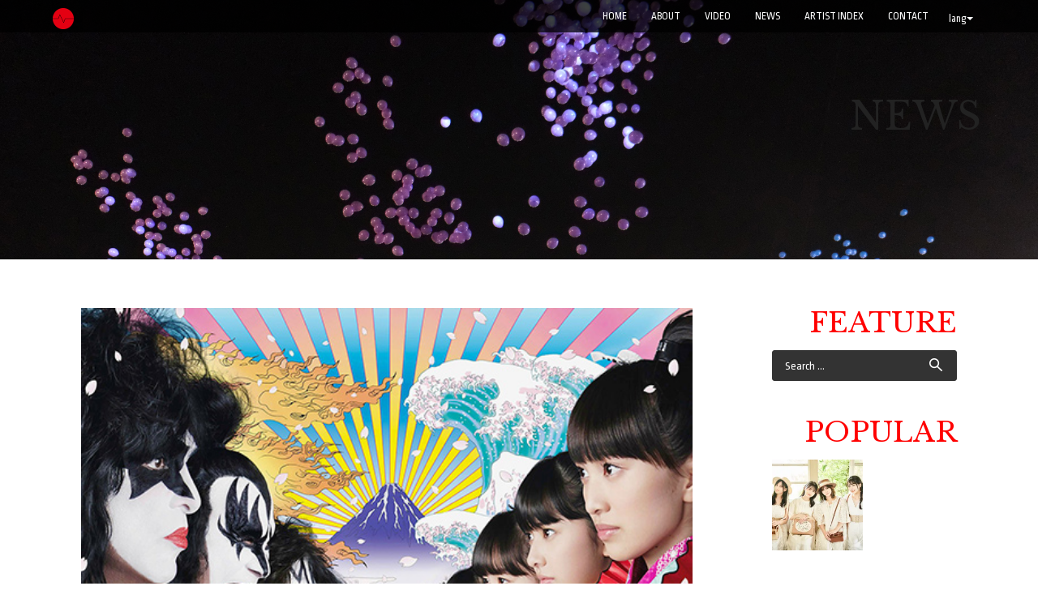

--- FILE ---
content_type: text/html; charset=UTF-8
request_url: http://syncnet.work/archives/22154
body_size: 10121
content:
<!DOCTYPE html>
<html lang="en-US" prefix="og: http://ogp.me/ns# article: http://ogp.me/ns/article#">
<head>
<meta charset="UTF-8">
<meta name="viewport" content="width=device-width, initial-scale=1">
<title>Momoiro Clover Z vs KISS, “YUMENO UKIYOI NI SAITEMINA” music video released | SYNC NETWORK JAPAN</title>
<link rel="profile" href="http://gmpg.org/xfn/11">
<link rel="pingback" href="http://syncnet.work/xmlrpc.php">


<!--  Favicon -->


<link rel="shortcut icon" href="http://syncnet.work/wp-content/uploads/2018/07/favicon.png" />
<link rel="apple-touch-icon-precomposed" href="http://syncnet.work/wp-content/uploads/2018/07/favicon.png" />

<link rel='dns-prefetch' href='//s0.wp.com' />
<link rel='dns-prefetch' href='//s.w.org' />
<link rel="alternate" type="application/rss+xml" title="SYNC NETWORK JAPAN &raquo; Feed" href="http://syncnet.work/feed" />
<link rel="alternate" type="application/rss+xml" title="SYNC NETWORK JAPAN &raquo; Comments Feed" href="http://syncnet.work/comments/feed" />
<link rel="alternate" type="application/rss+xml" title="SYNC NETWORK JAPAN &raquo; Momoiro Clover Z vs KISS, “YUMENO UKIYOI NI SAITEMINA” music video released Comments Feed" href="http://syncnet.work/archives/22154/feed" />
		<script type="text/javascript">
			window._wpemojiSettings = {"baseUrl":"https:\/\/s.w.org\/images\/core\/emoji\/11\/72x72\/","ext":".png","svgUrl":"https:\/\/s.w.org\/images\/core\/emoji\/11\/svg\/","svgExt":".svg","source":{"concatemoji":"http:\/\/syncnet.work\/wp-includes\/js\/wp-emoji-release.min.js?ver=4.9.26"}};
			!function(e,a,t){var n,r,o,i=a.createElement("canvas"),p=i.getContext&&i.getContext("2d");function s(e,t){var a=String.fromCharCode;p.clearRect(0,0,i.width,i.height),p.fillText(a.apply(this,e),0,0);e=i.toDataURL();return p.clearRect(0,0,i.width,i.height),p.fillText(a.apply(this,t),0,0),e===i.toDataURL()}function c(e){var t=a.createElement("script");t.src=e,t.defer=t.type="text/javascript",a.getElementsByTagName("head")[0].appendChild(t)}for(o=Array("flag","emoji"),t.supports={everything:!0,everythingExceptFlag:!0},r=0;r<o.length;r++)t.supports[o[r]]=function(e){if(!p||!p.fillText)return!1;switch(p.textBaseline="top",p.font="600 32px Arial",e){case"flag":return s([55356,56826,55356,56819],[55356,56826,8203,55356,56819])?!1:!s([55356,57332,56128,56423,56128,56418,56128,56421,56128,56430,56128,56423,56128,56447],[55356,57332,8203,56128,56423,8203,56128,56418,8203,56128,56421,8203,56128,56430,8203,56128,56423,8203,56128,56447]);case"emoji":return!s([55358,56760,9792,65039],[55358,56760,8203,9792,65039])}return!1}(o[r]),t.supports.everything=t.supports.everything&&t.supports[o[r]],"flag"!==o[r]&&(t.supports.everythingExceptFlag=t.supports.everythingExceptFlag&&t.supports[o[r]]);t.supports.everythingExceptFlag=t.supports.everythingExceptFlag&&!t.supports.flag,t.DOMReady=!1,t.readyCallback=function(){t.DOMReady=!0},t.supports.everything||(n=function(){t.readyCallback()},a.addEventListener?(a.addEventListener("DOMContentLoaded",n,!1),e.addEventListener("load",n,!1)):(e.attachEvent("onload",n),a.attachEvent("onreadystatechange",function(){"complete"===a.readyState&&t.readyCallback()})),(n=t.source||{}).concatemoji?c(n.concatemoji):n.wpemoji&&n.twemoji&&(c(n.twemoji),c(n.wpemoji)))}(window,document,window._wpemojiSettings);
		</script>
		<style type="text/css">
img.wp-smiley,
img.emoji {
	display: inline !important;
	border: none !important;
	box-shadow: none !important;
	height: 1em !important;
	width: 1em !important;
	margin: 0 .07em !important;
	vertical-align: -0.1em !important;
	background: none !important;
	padding: 0 !important;
}
</style>
<link rel='stylesheet' id='bbp-default-css'  href='http://syncnet.work/wp-content/plugins/bbpress/templates/default/css/bbpress.css?ver=2.5.14-6684' type='text/css' media='screen' />
<link rel='stylesheet' id='contact-form-7-css'  href='http://syncnet.work/wp-content/plugins/contact-form-7/includes/css/styles.css?ver=4.9' type='text/css' media='all' />
<link rel='stylesheet' id='responsive-lightbox-swipebox-css'  href='http://syncnet.work/wp-content/plugins/responsive-lightbox/assets/swipebox/css/swipebox.min.css?ver=1.7.1' type='text/css' media='all' />
<link rel='stylesheet' id='wp-pagenavi-css'  href='http://syncnet.work/wp-content/plugins/wp-pagenavi/pagenavi-css.css?ver=2.70' type='text/css' media='all' />
<link rel='stylesheet' id='lorans-style-css'  href='http://syncnet.work/wp-content/themes/lorans/style.css?ver=4.9.26' type='text/css' media='all' />
<link rel='stylesheet' id='lorans-bootstrap-css'  href='http://syncnet.work/wp-content/themes/lorans/css/bootstrap.css?ver=4.9.26' type='text/css' media='all' />
<link rel='stylesheet' id='lorans-fontawesome-css'  href='http://syncnet.work/wp-content/themes/lorans/font-awesome-4.2.0/css/font-awesome.min.css?ver=4.9.26' type='text/css' media='all' />
<link rel='stylesheet' id='lorans-bxslider-css'  href='http://syncnet.work/wp-content/themes/lorans/css/jquery.bxslider.css?ver=4.9.26' type='text/css' media='all' />
<link rel='stylesheet' id='lorans-ResponsiveSlides-css'  href='http://syncnet.work/wp-content/themes/lorans/css/ResponsiveSlides.css?ver=4.9.26' type='text/css' media='all' />
<link rel='stylesheet' id='lorans-prettyPhoto-css'  href='http://syncnet.work/wp-content/themes/lorans/css/prettyPhoto.css?ver=4.9.26' type='text/css' media='all' />
<link rel='stylesheet' id='lorans-main-css'  href='http://syncnet.work/wp-content/themes/lorans/css/style.css?ver=4.9.26' type='text/css' media='all' />
<link rel='stylesheet' id='lorans-blog-css'  href='http://syncnet.work/wp-content/themes/lorans/css/blog.css?ver=4.9.26' type='text/css' media='all' />
<link rel='stylesheet' id='sccss_style-css'  href='http://syncnet.work?sccss=1&#038;ver=4.9.26' type='text/css' media='all' />
<link rel='stylesheet' id='jetpack_css-css'  href='http://syncnet.work/wp-content/plugins/jetpack/css/jetpack.css?ver=5.0.3' type='text/css' media='all' />
<script type='text/javascript' src='http://syncnet.work/wp-includes/js/jquery/jquery.js?ver=1.12.4'></script>
<script type='text/javascript' src='http://syncnet.work/wp-includes/js/jquery/jquery-migrate.min.js?ver=1.4.1'></script>
<script type='text/javascript'>
/* <![CDATA[ */
var related_posts_js_options = {"post_heading":"h4"};
/* ]]> */
</script>
<script type='text/javascript' src='http://syncnet.work/wp-content/plugins/jetpack/modules/related-posts/related-posts.js?ver=20150408'></script>
<script type='text/javascript' src='http://syncnet.work/wp-content/plugins/responsive-lightbox/assets/swipebox/js/jquery.swipebox.min.js?ver=1.7.1'></script>
<script type='text/javascript'>
/* <![CDATA[ */
var rlArgs = {"script":"swipebox","selector":"lightbox","customEvents":"","activeGalleries":"1","animation":"1","hideCloseButtonOnMobile":"0","removeBarsOnMobile":"0","hideBars":"1","hideBarsDelay":"5000","videoMaxWidth":"1080","useSVG":"1","loopAtEnd":"0","woocommerce_gallery":"0"};
/* ]]> */
</script>
<script type='text/javascript' src='http://syncnet.work/wp-content/plugins/responsive-lightbox/js/front.js?ver=1.7.1'></script>
<script type='text/javascript' src='http://syncnet.work/wp-content/themes/lorans/js/nav/jquery.scrollTo.js?ver=4.9.26'></script>
<script type='text/javascript' src='http://syncnet.work/wp-content/themes/lorans/js/bootstrap.js?ver=4.9.26'></script>
<script type='text/javascript' src='http://syncnet.work/wp-content/themes/lorans/js/jquery.bxslider.min.js?ver=4.9.26'></script>
<script type='text/javascript' src='http://syncnet.work/wp-content/themes/lorans/js/jquery.parallax-1.1.3.js?ver=4.9.26'></script>
<script type='text/javascript' src='http://syncnet.work/wp-content/themes/lorans/js/responsiveslides.min.js?ver=4.9.26'></script>
<script type='text/javascript' src='http://syncnet.work/wp-content/themes/lorans/js/jquery.prettyPhoto.js?ver=4.9.26'></script>
<script type='text/javascript' src='http://syncnet.work/wp-content/themes/lorans/js/modernizr.js?ver=4.9.26'></script>
<script type='text/javascript' src='http://syncnet.work/wp-content/themes/lorans/js/jquery.easing.min.js?ver=4.9.26'></script>
<script type='text/javascript' src='http://syncnet.work/wp-content/themes/lorans/js/jquery.mixitup.min.js?ver=4.9.26'></script>
<script type='text/javascript' src='http://syncnet.work/wp-content/themes/lorans/js/queryloader2.min.js?ver=4.9.26'></script>
<script type='text/javascript' src='http://syncnet.work/wp-content/themes/lorans/js/jquery.smooth-scroll.min.js?ver=4.9.26'></script>
<script type='text/javascript' src='http://syncnet.work/wp-content/themes/lorans/js/main.js?ver=4.9.26'></script>
<link rel='https://api.w.org/' href='http://syncnet.work/wp-json/' />
<link rel="EditURI" type="application/rsd+xml" title="RSD" href="http://syncnet.work/xmlrpc.php?rsd" />
<link rel="wlwmanifest" type="application/wlwmanifest+xml" href="http://syncnet.work/wp-includes/wlwmanifest.xml" /> 
<link rel='prev' title='doa on Nico live on the day before album release' href='http://syncnet.work/archives/22148' />
<link rel='next' title='Silent Siren&#8217;s first Nippon Budokan concert. Tour including overseas dates starts in April.' href='http://syncnet.work/archives/22158' />
<meta name="generator" content="WordPress 4.9.26" />
<link rel="canonical" href="http://syncnet.work/archives/22154" />
<link rel='shortlink' href='http://wp.me/pa7Bzw-5Lk' />
<link rel="alternate" type="application/json+oembed" href="http://syncnet.work/wp-json/oembed/1.0/embed?url=http%3A%2F%2Fsyncnet.work%2Farchives%2F22154" />
<link rel="alternate" type="text/xml+oembed" href="http://syncnet.work/wp-json/oembed/1.0/embed?url=http%3A%2F%2Fsyncnet.work%2Farchives%2F22154&#038;format=xml" />
<meta property="og:title" name="og:title" content="Momoiro Clover Z vs KISS, “YUMENO UKIYOI NI SAITEMINA” music video released" />
<meta property="og:type" name="og:type" content="article" />
<meta property="og:image" name="og:image" content="http://syncnet.work/wp-content/uploads/2015/01/Momoiro-Clover-Z1.jpg" />
<meta property="og:url" name="og:url" content="http://syncnet.work/archives/22154" />
<meta property="og:description" name="og:description" content="The music video for the Momoiro Clover Z and KISS collaborative single, “YUMENO UKIYO NI SAITEMINA”, was just  [&hellip;]" />
<meta property="og:locale" name="og:locale" content="en_US" />
<meta property="og:site_name" name="og:site_name" content="SYNC NETWORK JAPAN" />
<meta property="twitter:card" name="twitter:card" content="summary_large_image" />
<meta property="article:tag" name="article:tag" content="Momoiro Clover Z" />
<meta property="article:section" name="article:section" content="Feature" />
<meta property="article:published_time" name="article:published_time" content="2015-01-27T11:58:13+00:00" />
<meta property="article:modified_time" name="article:modified_time" content="2015-01-27T11:58:13+00:00" />
<meta property="article:author" name="article:author" content="http://syncnet.work/archives/author/admin" />
<style type="text/css">
.qtranxs_flag_en {background-image: url(http://syncnet.work/wp-content/plugins/qtranslate-x/flags/gb.png); background-repeat: no-repeat;}
.qtranxs_flag_zh {background-image: url(http://syncnet.work/wp-content/plugins/qtranslate-x/flags/cn.png); background-repeat: no-repeat;}
</style>
<link hreflang="en" href="http://syncnet.work/en/archives/22154" rel="alternate" />
<link hreflang="zh" href="http://syncnet.work/zh/archives/22154" rel="alternate" />
<link hreflang="x-default" href="http://syncnet.work/archives/22154" rel="alternate" />
<meta name="generator" content="qTranslate-X 3.4.6.8" />

<link rel='dns-prefetch' href='//v0.wordpress.com'>
<style type='text/css'>img#wpstats{display:none}</style><!-- BEGIN: WP Social Bookmarking Light -->
<script>(function(d, s, id) {
  var js, fjs = d.getElementsByTagName(s)[0];
  if (d.getElementById(id)) return;
  js = d.createElement(s); js.id = id;
  js.src = "//connect.facebook.net/en_US/all.js#xfbml=1";
  fjs.parentNode.insertBefore(js, fjs);
}(document, 'script', 'facebook-jssdk'));</script>   
<style type="text/css">
.wp_social_bookmarking_light{
    border: 0 !important;
    padding: 10px 0 20px 0 !important;
    margin: 0 !important;
}
.wp_social_bookmarking_light div{
    float: left !important;
    border: 0 !important;
    padding: 0 !important;
    margin: 0 5px 0px 0 !important;
    min-height: 30px !important;
    line-height: 18px !important;
    text-indent: 0 !important;
}
.wp_social_bookmarking_light img{
    border: 0 !important;
    padding: 0;
    margin: 0;
    vertical-align: top !important;
}
.wp_social_bookmarking_light_clear{
    clear: both !important;
}
#fb-root{
    display: none;
}
.wsbl_twitter{
    width: 100px;
}
.wsbl_facebook_like iframe{
    max-width: none !important;
}</style>
<!-- END: WP Social Bookmarking Light -->
<meta name="description" content="The music video for the Momoiro Clover Z and KISS colla&hellip;" />

<!-- BEGIN ExactMetrics v5.3.5 Universal Analytics - https://exactmetrics.com/ -->
<script>
(function(i,s,o,g,r,a,m){i['GoogleAnalyticsObject']=r;i[r]=i[r]||function(){
	(i[r].q=i[r].q||[]).push(arguments)},i[r].l=1*new Date();a=s.createElement(o),
	m=s.getElementsByTagName(o)[0];a.async=1;a.src=g;m.parentNode.insertBefore(a,m)
})(window,document,'script','https://www.google-analytics.com/analytics.js','ga');
  ga('create', 'UA-1785224-4', 'auto');
  ga('send', 'pageview');
</script>
<!-- END ExactMetrics Universal Analytics -->
<link href="//netdna.bootstrapcdn.com/font-awesome/4.2.0/css/font-awesome.css" rel="stylesheet">
<script type="text/javascript" src="http://apis.google.com/js/plusone.js">
{lang: ‘ja’}
</script>
</head>

<body class="post-template-default single single-post postid-22154 single-format-standard">
<!-- NAVIGATION ========================================= -->
<nav class="navbar navbar-default navbar-fixed-top" role="navigation">
	<div class="container">
    <!-- Brand and toggle get grouped for better mobile display -->
    <div class="navbar-header">
      <div class="lang">
        <button type="button" class="btn btn-default dropdown-toggle" data-toggle="dropdown">
          lang<span class="caret"></span>
        </button>
        <div class="dropdown-menu" role="menu">
          
<ul class="language-chooser language-chooser-image qtranxs_language_chooser" id="qtranslate-chooser">
<li class="lang-en active"><a href="http://syncnet.work/en/archives/22154" hreflang="en" title="English (en)" class="qtranxs_image qtranxs_image_en"><img src="http://syncnet.work/wp-content/plugins/qtranslate-x/flags/gb.png" alt="English (en)" /><span style="display:none">English</span></a></li>
<li class="lang-zh"><a href="http://syncnet.work/zh/archives/22154" hreflang="zh" title="中文 (zh)" class="qtranxs_image qtranxs_image_zh"><img src="http://syncnet.work/wp-content/plugins/qtranslate-x/flags/cn.png" alt="中文 (zh)" /><span style="display:none">中文</span></a></li>
</ul><div class="qtranxs_widget_end"></div>
        </div>
      </div>
      <button type="button" class="navbar-toggle" data-toggle="collapse" data-target="#bs-example-navbar-collapse-1">
        <span class="sr-only">Toggle navigation</span>
        <span class="icon-bar"></span>
        <span class="icon-bar"></span>
        <span class="icon-bar"></span>
      </button>
      <a class="navbar-brand" href="http://syncnet.work">
                            <img src="http://syncnet.work/wp-content/uploads/2018/07/sync_3.png" height="30" width="26" alt="SYNC NETWORK JAPAN">
         
      </a>
    </div>
    
    <!-- Collect the nav links, forms, and other content for toggling -->
    <div class="collapse navbar-collapse" id="bs-example-navbar-collapse-1">
        <ul id="nav" class="nav navbar-nav navbar-right">
            <li><a href="http://syncnet.work">Home</a></li>
	    <li><a href="/about/" class="external ">ABOUT</a></li>
	    <li><a href="/video/" class="external ">VIDEO</a></li>
	    <li><a href="/news/" class="external ">NEWS</a></li>
	    <li><a href="/artist/" class="external ">ARTIST INDEX</a></li>
            <li><a href="/contact/" class="external ">CONTACT</a></li>

      </ul>
    </div><!-- .navbar-collapse -->
    </div><!-- .container -->
</nav><!-- nav -->

<section id="blogPage">
    <div class="page-mv-news"><div class="content container"><p class="page-title news">NEWS</p></div></div>
	<div class="blogPage">
    	<div class="content container">
            <div class="breadcrumbs">
                            </div>
            <div class="blog-container row">
            	<div class="blog-content col-sm-8">
                	
                    <div class="article">
                    	<div class="blog-image">
                                                		<img src="http://syncnet.work/wp-content/uploads/2015/01/Momoiro-Clover-Z1.jpg" alt="" />
                        </div>
                        <h1>Momoiro Clover Z vs KISS, “YUMENO UKIYOI NI SAITEMINA” music video released</h1>
                        <div class="blog-info">
                            <span class="date">2015/01/27</span>
                        </div>
                        <p>
<a target="_blank" href="http://www.syncmusic.jp/wordpress/wp-content/uploads/2015/01/Momoiro-Clover-Z.jpg" data-rel="lightbox-0" title=""><img src="http://www.syncmusic.jp/wordpress/wp-content/uploads/2015/01/Momoiro-Clover-Z.jpg" alt="Momoiro-Clover-Z" width="640" height="479" class="alignnone size-full wp-image-22155" /></a><br />
<br />
The music video for the Momoiro Clover Z and KISS collaborative single, “YUMENO UKIYO NI SAITEMINA”, was just released.  The single will be released on January 28.<br />
<br />
KISS wrote and performed the music for the title track, “YUME NO UKIYONI SAITEMINA”.<br />
<br />
The music video was shot in Las Vegas last year, and the girls actually shot along with KISS.  The first half of the video is animated by Sushioka and the last half is live-action.  Masatsugu Nagasoe, who also directed “GOUNN”, directed the video.<br />
<br />
Official Website: <a href="http://www.momoclo.net/">http://www.momoclo.net/</a><br />
Myspace: <a href="http://www.myspace.com/momoiroclover">http://www.myspace.com/momoiroclover</a><br />
Blog: <a href="http://star-studio.jp/momoclo/">http://star-studio.jp/momoclo/</a><br />
Ustream: <a href="http://www.ustream.tv/channel/momoclotv">http://www.ustream.tv/channel/momoclotv</a><br />
<br />
<iframe width="640" height="360" src="//www.youtube.com/embed/ivJZljEostE" frameborder="0" allowfullscreen></iframe></p>
<div class='wp_social_bookmarking_light'><div class="wsbl_facebook_like"><div id="fb-root"></div><fb:like href="http://syncnet.work/archives/22154" layout="button_count" action="like" width="100" share="false" show_faces="false" ></fb:like></div><div class="wsbl_twitter"><iframe allowtransparency="true" frameborder="0" scrolling="no" src="//platform.twitter.com/widgets/tweet_button.html?url=http%3A%2F%2Fsyncnet.work%2Farchives%2F22154&amp;text=Momoiro%20Clover%20Z%20vs%20KISS%2C%20%E2%80%9CYUMENO%20UKIYOI%20NI%20SAITEMINA%E2%80%9D%20music%20video%20released&amp;lang=en&amp;count=horizontal" style="width:130px; height:20px;"></iframe></div></div><br class='wp_social_bookmarking_light_clear' />
<div id='jp-relatedposts' class='jp-relatedposts' >
	<h3 class="jp-relatedposts-headline"><em>関連</em></h3>
</div>                                                                        <a href="#" class="tag-link pull-right"><a href="http://syncnet.work/archives/tag/momoiro-clover-z" rel="tag">Momoiro Clover Z</a></a>
                    </div><!-- end article -->
                    

                    <ul class="moreArticle">

                                        <li class="left"><i class="fa fa-chevron-circle-left"></i> <a href="http://syncnet.work/archives/22148" rel="prev">Previous Post</a></li>


                                        <li class="right"><a href="http://syncnet.work/archives/22158" rel="next">New Post</a> <i class="fa fa-chevron-circle-right"></i></li>

                    </ul><!-- moreArticle -->
                    
                   
                </div><!-- end blog-container -->
                
                
                <div class="blog-sidebar col-sm-4">
                  <h3 class="widget-title">FEATURE</h3>
                                    <aside id="search-3" class="widget widget_search"><form role="search" method="get" class="search-form" action="http://syncnet.work/">
				<label>
					<span class="screen-reader-text">Search for:</span>
					<input type="search" class="search-field" placeholder="Search &hellip;" value="" name="s" />
				</label>
				<input type="submit" class="search-submit" value="Search" />
			</form></aside><aside id="top-posts-2" class="widget widget_top-posts"><h3 class="widget-title">POPULAR</h3><div class='widgets-grid-layout no-grav'>
					<div class="widget-grid-view-image">
												<a href="http://syncnet.work/archives/32249" title="[:en]PiXMiX to release 2nd album on October 19!![:]" class="bump-view" data-bump-view="tp">
							<img width="200" height="200" src="https://i0.wp.com/syncnet.work/wp-content/uploads/2022/10/pixmix_2al_Aphoto_new.jpg?resize=200%2C200" alt="[:en]PiXMiX to release 2nd album on October 19!![:]" data-pin-nopin="true" />
						</a>
											</div>
				</div>
</aside><aside id="jetpack_display_posts_widget-2" class="widget widget_jetpack_display_posts_widget"><h3 class="widget-title">SYNC NETWORK JAPAN</h3><div class="jetpack-display-remote-posts"><h4><a href="http://syncnet.work/archives/32249">PiXMiX to release 2nd album on October 19!!</a></h4>
<a title="PiXMiX to release 2nd album on October 19!!" href="http://syncnet.work/archives/32249"><img src="https://i0.wp.com/syncnet.work/wp-content/uploads/2022/10/pixmix_2al_Aphoto_new.jpg" alt="PiXMiX to release 2nd album on October 19!!"/></a><p>The talented girl group &#8220;PiXMiX&#8221; will release their 2nd album &#8220;Mada, Tabi no Tochuu. Tonari  [&hellip;]</p>
<h4><a href="http://syncnet.work/archives/32243">Kyary Pamyu Pamyu will be touring Europe in November, with a stop in London on the 25th.</a></h4>
<a title="Kyary Pamyu Pamyu will be touring Europe in November, with a stop in London on the 25th." href="http://syncnet.work/archives/32243"><img src="https://i2.wp.com/syncnet.work/wp-content/uploads/2022/06/12348.jpeg" alt="Kyary Pamyu Pamyu will be touring Europe in November, with a stop in London on the 25th."/></a><p>Pop singer Kyary Pamyu Pamyu will be touring Europe this November. Part of her KYARY PAMYU PAMYU 10TH ANNIVERS [&hellip;]</p>
<h4><a href="http://syncnet.work/archives/32240">Visual kei band Arlequin will release a new single on August 3rd, and they will be playing a special show with a 51-member orchestra at LINE CUBE SHIBUYA on June 30th</a></h4>
<a title="Visual kei band Arlequin will release a new single on August 3rd, and they will be playing a special show with a 51-member orchestra at LINE CUBE SHIBUYA on June 30th" href="http://syncnet.work/archives/32240"><img src="https://i2.wp.com/syncnet.work/wp-content/uploads/2022/05/12316.jpeg" alt="Visual kei band Arlequin will release a new single on August 3rd, and they will be playing a special show with a 51-member orchestra at LINE CUBE SHIBUYA on June 30th"/></a><p>Visual kei band Arlequin will release a new single on August 3rd. PICTURES will be available in three editions [&hellip;]</p>
<h4><a href="http://syncnet.work/archives/32237">YOSHIKI Partners with Coca-Cola to Launch Two Music-Inspired Energy Drinks</a></h4>
<a title="YOSHIKI Partners with Coca-Cola to Launch Two Music-Inspired Energy Drinks" href="http://syncnet.work/archives/32237"><img src="https://i2.wp.com/syncnet.work/wp-content/uploads/2022/05/12302.jpeg" alt="YOSHIKI Partners with Coca-Cola to Launch Two Music-Inspired Energy Drinks"/></a><p>The two new YOSHIKI-inspired energy drinks &#8220;Real Gold X&#8221; and &#8220;Real Gold Y&#8221; have launch [&hellip;]</p>
<h4><a href="http://syncnet.work/archives/32231">Footage from &#8220;THE FIRST FINAL&#8221;, the &#8220;graduation ceremony&#8221; concerts held for contestants from SKY-HI&#8217;s boy group audition show &#8220;THE FIRST&#8221;, will be released on DVD and Blu-ray on June 29th.</a></h4>
<a title="Footage from &#8220;THE FIRST FINAL&#8221;, the &#8220;graduation ceremony&#8221; concerts held for contestants from SKY-HI&#8217;s boy group audition show &#8220;THE FIRST&#8221;, will be released on DVD and Blu-ray on June 29th." href="http://syncnet.work/archives/32231"><img src="https://i0.wp.com/syncnet.work/wp-content/uploads/2022/05/12287.jpeg" alt="Footage from &#8220;THE FIRST FINAL&#8221;, the &#8220;graduation ceremony&#8221; concerts held for contestants from SKY-HI&#8217;s boy group audition show &#8220;THE FIRST&#8221;, will be released on DVD and Blu-ray on June 29th."/></a><p>Footage of the last show from THE FIRST FINAL, a series of three &#8220;graduation ceremony&#8221; concerts he [&hellip;]</p>
<h4><a href="http://syncnet.work/archives/32228">DIR EN GREY will release a new album on June 15th!</a></h4>
<a title="DIR EN GREY will release a new album on June 15th!" href="http://syncnet.work/archives/32228"><img src="https://i2.wp.com/syncnet.work/wp-content/uploads/2022/05/12265.jpeg" alt="DIR EN GREY will release a new album on June 15th!"/></a><p>DIR EN GREY will release a new album on June 15th. PHALARIS will be available in four editions. All four will  [&hellip;]</p>
<h4><a href="http://syncnet.work/archives/32225">Visual kei band ACME will release a new digital single on May 2nd!</a></h4>
<a title="Visual kei band ACME will release a new digital single on May 2nd!" href="http://syncnet.work/archives/32225"><img src="https://i1.wp.com/syncnet.work/wp-content/uploads/2022/04/12249.jpeg" alt="Visual kei band ACME will release a new digital single on May 2nd!"/></a><p>Visual kei band ACME will release a new digital single on May 2nd. Heaven&#8217;s door comes about three month [&hellip;]</p>
</div><!-- .jetpack-display-remote-posts --></aside><aside id="archives-3" class="widget widget_archive"><h3 class="widget-title">ARCHIVE</h3>		<label class="screen-reader-text" for="archives-dropdown-3">ARCHIVE</label>
		<select id="archives-dropdown-3" name="archive-dropdown" onchange='document.location.href=this.options[this.selectedIndex].value;'>
			
			<option value="">Select Month</option>
				<option value='http://syncnet.work/post/date/2022/10'> October 2022 &nbsp;(1)</option>
	<option value='http://syncnet.work/post/date/2022/06'> June 2022 &nbsp;(1)</option>
	<option value='http://syncnet.work/post/date/2022/05'> May 2022 &nbsp;(3)</option>
	<option value='http://syncnet.work/post/date/2022/04'> April 2022 &nbsp;(3)</option>
	<option value='http://syncnet.work/post/date/2022/03'> March 2022 &nbsp;(3)</option>
	<option value='http://syncnet.work/post/date/2022/02'> February 2022 &nbsp;(3)</option>
	<option value='http://syncnet.work/post/date/2022/01'> January 2022 &nbsp;(3)</option>
	<option value='http://syncnet.work/post/date/2021/12'> December 2021 &nbsp;(3)</option>
	<option value='http://syncnet.work/post/date/2021/11'> November 2021 &nbsp;(2)</option>
	<option value='http://syncnet.work/post/date/2021/10'> October 2021 &nbsp;(4)</option>
	<option value='http://syncnet.work/post/date/2021/09'> September 2021 &nbsp;(1)</option>
	<option value='http://syncnet.work/post/date/2021/08'> August 2021 &nbsp;(4)</option>
	<option value='http://syncnet.work/post/date/2021/07'> July 2021 &nbsp;(3)</option>
	<option value='http://syncnet.work/post/date/2021/06'> June 2021 &nbsp;(2)</option>
	<option value='http://syncnet.work/post/date/2021/05'> May 2021 &nbsp;(6)</option>
	<option value='http://syncnet.work/post/date/2021/04'> April 2021 &nbsp;(3)</option>
	<option value='http://syncnet.work/post/date/2021/03'> March 2021 &nbsp;(4)</option>
	<option value='http://syncnet.work/post/date/2021/02'> February 2021 &nbsp;(7)</option>
	<option value='http://syncnet.work/post/date/2021/01'> January 2021 &nbsp;(6)</option>
	<option value='http://syncnet.work/post/date/2020/12'> December 2020 &nbsp;(5)</option>
	<option value='http://syncnet.work/post/date/2020/11'> November 2020 &nbsp;(5)</option>
	<option value='http://syncnet.work/post/date/2020/10'> October 2020 &nbsp;(8)</option>
	<option value='http://syncnet.work/post/date/2020/09'> September 2020 &nbsp;(6)</option>
	<option value='http://syncnet.work/post/date/2020/08'> August 2020 &nbsp;(5)</option>
	<option value='http://syncnet.work/post/date/2020/07'> July 2020 &nbsp;(8)</option>
	<option value='http://syncnet.work/post/date/2020/06'> June 2020 &nbsp;(6)</option>
	<option value='http://syncnet.work/post/date/2020/05'> May 2020 &nbsp;(7)</option>
	<option value='http://syncnet.work/post/date/2020/04'> April 2020 &nbsp;(9)</option>
	<option value='http://syncnet.work/post/date/2020/03'> March 2020 &nbsp;(7)</option>
	<option value='http://syncnet.work/post/date/2020/02'> February 2020 &nbsp;(2)</option>
	<option value='http://syncnet.work/post/date/2020/01'> January 2020 &nbsp;(9)</option>
	<option value='http://syncnet.work/post/date/2019/12'> December 2019 &nbsp;(7)</option>
	<option value='http://syncnet.work/post/date/2019/11'> November 2019 &nbsp;(5)</option>
	<option value='http://syncnet.work/post/date/2019/10'> October 2019 &nbsp;(7)</option>
	<option value='http://syncnet.work/post/date/2019/09'> September 2019 &nbsp;(6)</option>
	<option value='http://syncnet.work/post/date/2019/08'> August 2019 &nbsp;(5)</option>
	<option value='http://syncnet.work/post/date/2019/07'> July 2019 &nbsp;(9)</option>
	<option value='http://syncnet.work/post/date/2019/06'> June 2019 &nbsp;(6)</option>
	<option value='http://syncnet.work/post/date/2019/05'> May 2019 &nbsp;(7)</option>
	<option value='http://syncnet.work/post/date/2019/04'> April 2019 &nbsp;(8)</option>
	<option value='http://syncnet.work/post/date/2019/03'> March 2019 &nbsp;(2)</option>
	<option value='http://syncnet.work/post/date/2019/02'> February 2019 &nbsp;(3)</option>
	<option value='http://syncnet.work/post/date/2019/01'> January 2019 &nbsp;(8)</option>
	<option value='http://syncnet.work/post/date/2018/12'> December 2018 &nbsp;(4)</option>
	<option value='http://syncnet.work/post/date/2018/11'> November 2018 &nbsp;(17)</option>
	<option value='http://syncnet.work/post/date/2018/10'> October 2018 &nbsp;(9)</option>
	<option value='http://syncnet.work/post/date/2018/09'> September 2018 &nbsp;(3)</option>
	<option value='http://syncnet.work/post/date/2018/08'> August 2018 &nbsp;(3)</option>
	<option value='http://syncnet.work/post/date/2018/07'> July 2018 &nbsp;(5)</option>
	<option value='http://syncnet.work/post/date/2018/06'> June 2018 &nbsp;(4)</option>
	<option value='http://syncnet.work/post/date/2018/05'> May 2018 &nbsp;(4)</option>
	<option value='http://syncnet.work/post/date/2018/04'> April 2018 &nbsp;(9)</option>
	<option value='http://syncnet.work/post/date/2018/03'> March 2018 &nbsp;(7)</option>
	<option value='http://syncnet.work/post/date/2018/02'> February 2018 &nbsp;(2)</option>
	<option value='http://syncnet.work/post/date/2018/01'> January 2018 &nbsp;(2)</option>
	<option value='http://syncnet.work/post/date/2017/12'> December 2017 &nbsp;(5)</option>
	<option value='http://syncnet.work/post/date/2017/11'> November 2017 &nbsp;(4)</option>
	<option value='http://syncnet.work/post/date/2017/10'> October 2017 &nbsp;(1)</option>
	<option value='http://syncnet.work/post/date/2017/09'> September 2017 &nbsp;(2)</option>
	<option value='http://syncnet.work/post/date/2017/08'> August 2017 &nbsp;(3)</option>
	<option value='http://syncnet.work/post/date/2017/06'> June 2017 &nbsp;(3)</option>
	<option value='http://syncnet.work/post/date/2017/05'> May 2017 &nbsp;(10)</option>
	<option value='http://syncnet.work/post/date/2017/04'> April 2017 &nbsp;(1)</option>
	<option value='http://syncnet.work/post/date/2017/03'> March 2017 &nbsp;(8)</option>
	<option value='http://syncnet.work/post/date/2017/02'> February 2017 &nbsp;(7)</option>
	<option value='http://syncnet.work/post/date/2017/01'> January 2017 &nbsp;(14)</option>
	<option value='http://syncnet.work/post/date/2016/12'> December 2016 &nbsp;(12)</option>
	<option value='http://syncnet.work/post/date/2016/11'> November 2016 &nbsp;(22)</option>
	<option value='http://syncnet.work/post/date/2016/10'> October 2016 &nbsp;(13)</option>
	<option value='http://syncnet.work/post/date/2016/09'> September 2016 &nbsp;(17)</option>
	<option value='http://syncnet.work/post/date/2016/08'> August 2016 &nbsp;(19)</option>
	<option value='http://syncnet.work/post/date/2016/07'> July 2016 &nbsp;(18)</option>
	<option value='http://syncnet.work/post/date/2016/06'> June 2016 &nbsp;(17)</option>
	<option value='http://syncnet.work/post/date/2016/05'> May 2016 &nbsp;(19)</option>
	<option value='http://syncnet.work/post/date/2016/04'> April 2016 &nbsp;(27)</option>
	<option value='http://syncnet.work/post/date/2016/03'> March 2016 &nbsp;(25)</option>
	<option value='http://syncnet.work/post/date/2016/02'> February 2016 &nbsp;(26)</option>
	<option value='http://syncnet.work/post/date/2016/01'> January 2016 &nbsp;(21)</option>
	<option value='http://syncnet.work/post/date/2015/12'> December 2015 &nbsp;(24)</option>
	<option value='http://syncnet.work/post/date/2015/11'> November 2015 &nbsp;(27)</option>
	<option value='http://syncnet.work/post/date/2015/10'> October 2015 &nbsp;(30)</option>
	<option value='http://syncnet.work/post/date/2015/09'> September 2015 &nbsp;(28)</option>
	<option value='http://syncnet.work/post/date/2015/08'> August 2015 &nbsp;(31)</option>
	<option value='http://syncnet.work/post/date/2015/07'> July 2015 &nbsp;(42)</option>
	<option value='http://syncnet.work/post/date/2015/06'> June 2015 &nbsp;(42)</option>
	<option value='http://syncnet.work/post/date/2015/05'> May 2015 &nbsp;(17)</option>
	<option value='http://syncnet.work/post/date/2015/04'> April 2015 &nbsp;(32)</option>
	<option value='http://syncnet.work/post/date/2015/03'> March 2015 &nbsp;(40)</option>
	<option value='http://syncnet.work/post/date/2015/02'> February 2015 &nbsp;(36)</option>
	<option value='http://syncnet.work/post/date/2015/01'> January 2015 &nbsp;(26)</option>
	<option value='http://syncnet.work/post/date/2014/12'> December 2014 &nbsp;(34)</option>
	<option value='http://syncnet.work/post/date/2014/11'> November 2014 &nbsp;(33)</option>
	<option value='http://syncnet.work/post/date/2014/10'> October 2014 &nbsp;(35)</option>
	<option value='http://syncnet.work/post/date/2014/09'> September 2014 &nbsp;(51)</option>
	<option value='http://syncnet.work/post/date/2014/08'> August 2014 &nbsp;(48)</option>
	<option value='http://syncnet.work/post/date/2014/07'> July 2014 &nbsp;(52)</option>
	<option value='http://syncnet.work/post/date/2014/06'> June 2014 &nbsp;(48)</option>
	<option value='http://syncnet.work/post/date/2014/05'> May 2014 &nbsp;(52)</option>
	<option value='http://syncnet.work/post/date/2014/04'> April 2014 &nbsp;(59)</option>
	<option value='http://syncnet.work/post/date/2014/03'> March 2014 &nbsp;(34)</option>
	<option value='http://syncnet.work/post/date/2014/02'> February 2014 &nbsp;(43)</option>
	<option value='http://syncnet.work/post/date/2014/01'> January 2014 &nbsp;(46)</option>
	<option value='http://syncnet.work/post/date/2013/12'> December 2013 &nbsp;(49)</option>
	<option value='http://syncnet.work/post/date/2013/11'> November 2013 &nbsp;(46)</option>
	<option value='http://syncnet.work/post/date/2013/10'> October 2013 &nbsp;(54)</option>
	<option value='http://syncnet.work/post/date/2013/09'> September 2013 &nbsp;(47)</option>
	<option value='http://syncnet.work/post/date/2013/08'> August 2013 &nbsp;(49)</option>
	<option value='http://syncnet.work/post/date/2013/07'> July 2013 &nbsp;(53)</option>
	<option value='http://syncnet.work/post/date/2013/06'> June 2013 &nbsp;(54)</option>
	<option value='http://syncnet.work/post/date/2013/05'> May 2013 &nbsp;(33)</option>
	<option value='http://syncnet.work/post/date/2013/04'> April 2013 &nbsp;(54)</option>
	<option value='http://syncnet.work/post/date/2013/03'> March 2013 &nbsp;(29)</option>
	<option value='http://syncnet.work/post/date/2013/02'> February 2013 &nbsp;(26)</option>
	<option value='http://syncnet.work/post/date/2013/01'> January 2013 &nbsp;(29)</option>
	<option value='http://syncnet.work/post/date/2012/12'> December 2012 &nbsp;(38)</option>
	<option value='http://syncnet.work/post/date/2012/11'> November 2012 &nbsp;(43)</option>
	<option value='http://syncnet.work/post/date/2012/10'> October 2012 &nbsp;(26)</option>
	<option value='http://syncnet.work/post/date/2012/09'> September 2012 &nbsp;(22)</option>
	<option value='http://syncnet.work/post/date/2012/08'> August 2012 &nbsp;(27)</option>
	<option value='http://syncnet.work/post/date/2012/07'> July 2012 &nbsp;(22)</option>
	<option value='http://syncnet.work/post/date/2012/06'> June 2012 &nbsp;(27)</option>
	<option value='http://syncnet.work/post/date/2012/05'> May 2012 &nbsp;(27)</option>
	<option value='http://syncnet.work/post/date/2012/04'> April 2012 &nbsp;(28)</option>
	<option value='http://syncnet.work/post/date/2012/03'> March 2012 &nbsp;(24)</option>
	<option value='http://syncnet.work/post/date/2012/02'> February 2012 &nbsp;(23)</option>
	<option value='http://syncnet.work/post/date/2012/01'> January 2012 &nbsp;(21)</option>
	<option value='http://syncnet.work/post/date/2011/12'> December 2011 &nbsp;(23)</option>
	<option value='http://syncnet.work/post/date/2011/11'> November 2011 &nbsp;(20)</option>
	<option value='http://syncnet.work/post/date/2011/10'> October 2011 &nbsp;(22)</option>
	<option value='http://syncnet.work/post/date/2011/09'> September 2011 &nbsp;(24)</option>
	<option value='http://syncnet.work/post/date/2011/08'> August 2011 &nbsp;(36)</option>
	<option value='http://syncnet.work/post/date/2011/07'> July 2011 &nbsp;(17)</option>
	<option value='http://syncnet.work/post/date/2011/06'> June 2011 &nbsp;(33)</option>
	<option value='http://syncnet.work/post/date/2011/03'> March 2011 &nbsp;(1)</option>
	<option value='http://syncnet.work/post/date/2011/01'> January 2011 &nbsp;(2163)</option>

		</select>
		</aside>                  <aside class="widget widget_text">
                    <div class="banner">
                      <ul>
                                              </ul>
                    </div>
                  </aside>
                                  </div><!-- end blog-sidebar -->
            </div><!-- end row -->
            
        </div><!-- end content container -->
    </div><!-- end blog page -->
</section><!-- end section -->

<footer>
    <div class="page-social">
        <a href="https://www.facebook.com/syncnetworkjapan/" target="_blank"><i class="fa fa-facebook"></i></a>
        <a href="https://twitter.com/SYNCMUSICJAPAN" target="_blank"><i class="fa fa-twitter"></i></a>

      </div>
  <!-- COPYRIGHT ========================================= -->
  <div id="page-copyright">
    <div class="content container">

        <div class="page-copyright">
              <div class="text">
              <p style="text-align: center;">copyright© 2018・All Rights Reserved・SYNC MUSIC JAPAN/
CiP ASSOCIATION/You Go Lab</p>              </div>

              
          </div><!-- .copyright -->
    </div><!-- end content -->
  </div><!-- end #copyright -->
  
</footer><!-- end footer -->

<!-- BEGIN: WP Social Bookmarking Light -->
<!-- END: WP Social Bookmarking Light -->
<script type='text/javascript' src='http://syncnet.work/wp-content/plugins/bbpress/templates/default/js/editor.js?ver=2.5.14-6684'></script>
<script type='text/javascript'>
/* <![CDATA[ */
var wpcf7 = {"apiSettings":{"root":"http:\/\/syncnet.work\/wp-json\/contact-form-7\/v1","namespace":"contact-form-7\/v1"},"recaptcha":{"messages":{"empty":"Please verify that you are not a robot."}}};
/* ]]> */
</script>
<script type='text/javascript' src='http://syncnet.work/wp-content/plugins/contact-form-7/includes/js/scripts.js?ver=4.9'></script>
<script type='text/javascript' src='https://s0.wp.com/wp-content/js/devicepx-jetpack.js?ver=202603'></script>
<script type='text/javascript' src='http://syncnet.work/wp-includes/js/comment-reply.min.js?ver=4.9.26'></script>
<script type='text/javascript' src='http://syncnet.work/wp-includes/js/wp-embed.min.js?ver=4.9.26'></script>
<script type='text/javascript' src='https://stats.wp.com/e-202603.js' async defer></script>
<script type='text/javascript'>
	_stq = window._stq || [];
	_stq.push([ 'view', {v:'ext',j:'1:5.0.3',blog:'149576086',post:'22154',tz:'9',srv:'syncnet.work'} ]);
	_stq.push([ 'clickTrackerInit', '149576086', '22154' ]);
</script>

</body>
</html>